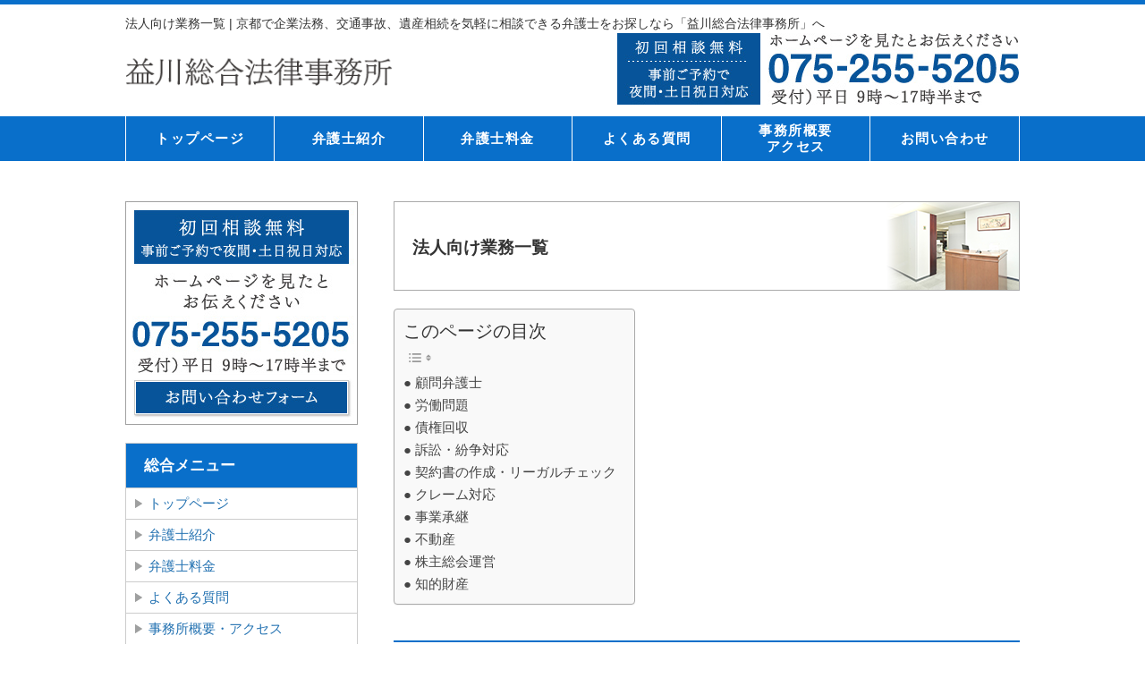

--- FILE ---
content_type: text/html; charset=UTF-8
request_url: https://kyoto-masukawalaw.com/houjin_gyoumuitiran/
body_size: 15918
content:
<!DOCTYPE html>
<html dir="ltr" lang="ja">
<head>
<meta charset="UTF-8">
<meta name="author" content="SamuraiLabCMS">
<meta name="keyword" content="京都,弁護士,無料法律相談,交通事故,相続,企業法務">
<title> 法人向け業務一覧 | 京都で企業法務、交通事故、遺産相続を気軽に相談できる弁護士をお探しなら「益川総合法律事務所」へ - 京都で企業法務、交通事故、遺産相続を気軽に相談できる弁護士をお探しなら「益川総合法律事務所」へ </title>
<link rel="stylesheet" type="text/css" media="all" href="https://kyoto-masukawalaw.com/wp-content/themes/masukawalaw/style.css">
<link href="https://fonts.googleapis.com/icon?family=Material+Icons" rel="stylesheet">

		<!-- All in One SEO Pro 4.9.3 - aioseo.com -->
	<meta name="robots" content="max-image-preview:large" />
	<link rel="canonical" href="https://kyoto-masukawalaw.com/houjin_gyoumuitiran/" />
	<meta name="generator" content="All in One SEO Pro (AIOSEO) 4.9.3" />
		<script type="application/ld+json" class="aioseo-schema">
			{"@context":"https:\/\/schema.org","@graph":[{"@type":"BreadcrumbList","@id":"https:\/\/kyoto-masukawalaw.com\/houjin_gyoumuitiran\/#breadcrumblist","itemListElement":[{"@type":"ListItem","@id":"https:\/\/kyoto-masukawalaw.com#listItem","position":1,"name":"\u30db\u30fc\u30e0","item":"https:\/\/kyoto-masukawalaw.com","nextItem":{"@type":"ListItem","@id":"https:\/\/kyoto-masukawalaw.com\/houjin_gyoumuitiran\/#listItem","name":"\u6cd5\u4eba\u5411\u3051\u696d\u52d9\u4e00\u89a7"}},{"@type":"ListItem","@id":"https:\/\/kyoto-masukawalaw.com\/houjin_gyoumuitiran\/#listItem","position":2,"name":"\u6cd5\u4eba\u5411\u3051\u696d\u52d9\u4e00\u89a7","previousItem":{"@type":"ListItem","@id":"https:\/\/kyoto-masukawalaw.com#listItem","name":"\u30db\u30fc\u30e0"}}]},{"@type":"WebPage","@id":"https:\/\/kyoto-masukawalaw.com\/houjin_gyoumuitiran\/#webpage","url":"https:\/\/kyoto-masukawalaw.com\/houjin_gyoumuitiran\/","name":"\u6cd5\u4eba\u5411\u3051\u696d\u52d9\u4e00\u89a7 | \u4eac\u90fd\u3067\u4f01\u696d\u6cd5\u52d9\u3001\u4ea4\u901a\u4e8b\u6545\u3001\u907a\u7523\u76f8\u7d9a\u3092\u6c17\u8efd\u306b\u76f8\u8ac7\u3067\u304d\u308b\u5f01\u8b77\u58eb\u3092\u304a\u63a2\u3057\u306a\u3089\u300c\u76ca\u5ddd\u7dcf\u5408\u6cd5\u5f8b\u4e8b\u52d9\u6240\u300d\u3078","inLanguage":"ja","isPartOf":{"@id":"https:\/\/kyoto-masukawalaw.com\/#website"},"breadcrumb":{"@id":"https:\/\/kyoto-masukawalaw.com\/houjin_gyoumuitiran\/#breadcrumblist"},"datePublished":"2021-07-26T10:39:12+09:00","dateModified":"2024-06-26T11:33:21+09:00"},{"@type":"WebSite","@id":"https:\/\/kyoto-masukawalaw.com\/#website","url":"https:\/\/kyoto-masukawalaw.com\/","name":"\u4eac\u90fd\u3067\u4f01\u696d\u6cd5\u52d9\u3001\u4ea4\u901a\u4e8b\u6545\u3001\u907a\u7523\u76f8\u7d9a\u3092\u6c17\u8efd\u306b\u76f8\u8ac7\u3067\u304d\u308b\u5f01\u8b77\u58eb\u3092\u304a\u63a2\u3057\u306a\u3089\u300c\u76ca\u5ddd\u7dcf\u5408\u6cd5\u5f8b\u4e8b\u52d9\u6240\u300d\u3078","inLanguage":"ja","publisher":{"@id":"https:\/\/kyoto-masukawalaw.com\/#person"}}]}
		</script>
		<!-- All in One SEO Pro -->

<link rel="alternate" title="oEmbed (JSON)" type="application/json+oembed" href="https://kyoto-masukawalaw.com/wp-json/oembed/1.0/embed?url=https%3A%2F%2Fkyoto-masukawalaw.com%2Fhoujin_gyoumuitiran%2F" />
<link rel="alternate" title="oEmbed (XML)" type="text/xml+oembed" href="https://kyoto-masukawalaw.com/wp-json/oembed/1.0/embed?url=https%3A%2F%2Fkyoto-masukawalaw.com%2Fhoujin_gyoumuitiran%2F&#038;format=xml" />
<style id='wp-img-auto-sizes-contain-inline-css' type='text/css'>
img:is([sizes=auto i],[sizes^="auto," i]){contain-intrinsic-size:3000px 1500px}
/*# sourceURL=wp-img-auto-sizes-contain-inline-css */
</style>
<style id='wp-emoji-styles-inline-css' type='text/css'>

	img.wp-smiley, img.emoji {
		display: inline !important;
		border: none !important;
		box-shadow: none !important;
		height: 1em !important;
		width: 1em !important;
		margin: 0 0.07em !important;
		vertical-align: -0.1em !important;
		background: none !important;
		padding: 0 !important;
	}
/*# sourceURL=wp-emoji-styles-inline-css */
</style>
<style id='wp-block-library-inline-css' type='text/css'>
:root{--wp-block-synced-color:#7a00df;--wp-block-synced-color--rgb:122,0,223;--wp-bound-block-color:var(--wp-block-synced-color);--wp-editor-canvas-background:#ddd;--wp-admin-theme-color:#007cba;--wp-admin-theme-color--rgb:0,124,186;--wp-admin-theme-color-darker-10:#006ba1;--wp-admin-theme-color-darker-10--rgb:0,107,160.5;--wp-admin-theme-color-darker-20:#005a87;--wp-admin-theme-color-darker-20--rgb:0,90,135;--wp-admin-border-width-focus:2px}@media (min-resolution:192dpi){:root{--wp-admin-border-width-focus:1.5px}}.wp-element-button{cursor:pointer}:root .has-very-light-gray-background-color{background-color:#eee}:root .has-very-dark-gray-background-color{background-color:#313131}:root .has-very-light-gray-color{color:#eee}:root .has-very-dark-gray-color{color:#313131}:root .has-vivid-green-cyan-to-vivid-cyan-blue-gradient-background{background:linear-gradient(135deg,#00d084,#0693e3)}:root .has-purple-crush-gradient-background{background:linear-gradient(135deg,#34e2e4,#4721fb 50%,#ab1dfe)}:root .has-hazy-dawn-gradient-background{background:linear-gradient(135deg,#faaca8,#dad0ec)}:root .has-subdued-olive-gradient-background{background:linear-gradient(135deg,#fafae1,#67a671)}:root .has-atomic-cream-gradient-background{background:linear-gradient(135deg,#fdd79a,#004a59)}:root .has-nightshade-gradient-background{background:linear-gradient(135deg,#330968,#31cdcf)}:root .has-midnight-gradient-background{background:linear-gradient(135deg,#020381,#2874fc)}:root{--wp--preset--font-size--normal:16px;--wp--preset--font-size--huge:42px}.has-regular-font-size{font-size:1em}.has-larger-font-size{font-size:2.625em}.has-normal-font-size{font-size:var(--wp--preset--font-size--normal)}.has-huge-font-size{font-size:var(--wp--preset--font-size--huge)}.has-text-align-center{text-align:center}.has-text-align-left{text-align:left}.has-text-align-right{text-align:right}.has-fit-text{white-space:nowrap!important}#end-resizable-editor-section{display:none}.aligncenter{clear:both}.items-justified-left{justify-content:flex-start}.items-justified-center{justify-content:center}.items-justified-right{justify-content:flex-end}.items-justified-space-between{justify-content:space-between}.screen-reader-text{border:0;clip-path:inset(50%);height:1px;margin:-1px;overflow:hidden;padding:0;position:absolute;width:1px;word-wrap:normal!important}.screen-reader-text:focus{background-color:#ddd;clip-path:none;color:#444;display:block;font-size:1em;height:auto;left:5px;line-height:normal;padding:15px 23px 14px;text-decoration:none;top:5px;width:auto;z-index:100000}html :where(.has-border-color){border-style:solid}html :where([style*=border-top-color]){border-top-style:solid}html :where([style*=border-right-color]){border-right-style:solid}html :where([style*=border-bottom-color]){border-bottom-style:solid}html :where([style*=border-left-color]){border-left-style:solid}html :where([style*=border-width]){border-style:solid}html :where([style*=border-top-width]){border-top-style:solid}html :where([style*=border-right-width]){border-right-style:solid}html :where([style*=border-bottom-width]){border-bottom-style:solid}html :where([style*=border-left-width]){border-left-style:solid}html :where(img[class*=wp-image-]){height:auto;max-width:100%}:where(figure){margin:0 0 1em}html :where(.is-position-sticky){--wp-admin--admin-bar--position-offset:var(--wp-admin--admin-bar--height,0px)}@media screen and (max-width:600px){html :where(.is-position-sticky){--wp-admin--admin-bar--position-offset:0px}}

/*# sourceURL=wp-block-library-inline-css */
</style><style id='wp-block-heading-inline-css' type='text/css'>
h1:where(.wp-block-heading).has-background,h2:where(.wp-block-heading).has-background,h3:where(.wp-block-heading).has-background,h4:where(.wp-block-heading).has-background,h5:where(.wp-block-heading).has-background,h6:where(.wp-block-heading).has-background{padding:1.25em 2.375em}h1.has-text-align-left[style*=writing-mode]:where([style*=vertical-lr]),h1.has-text-align-right[style*=writing-mode]:where([style*=vertical-rl]),h2.has-text-align-left[style*=writing-mode]:where([style*=vertical-lr]),h2.has-text-align-right[style*=writing-mode]:where([style*=vertical-rl]),h3.has-text-align-left[style*=writing-mode]:where([style*=vertical-lr]),h3.has-text-align-right[style*=writing-mode]:where([style*=vertical-rl]),h4.has-text-align-left[style*=writing-mode]:where([style*=vertical-lr]),h4.has-text-align-right[style*=writing-mode]:where([style*=vertical-rl]),h5.has-text-align-left[style*=writing-mode]:where([style*=vertical-lr]),h5.has-text-align-right[style*=writing-mode]:where([style*=vertical-rl]),h6.has-text-align-left[style*=writing-mode]:where([style*=vertical-lr]),h6.has-text-align-right[style*=writing-mode]:where([style*=vertical-rl]){rotate:180deg}
/*# sourceURL=https://kyoto-masukawalaw.com/wp-includes/blocks/heading/style.min.css */
</style>
<style id='wp-block-paragraph-inline-css' type='text/css'>
.is-small-text{font-size:.875em}.is-regular-text{font-size:1em}.is-large-text{font-size:2.25em}.is-larger-text{font-size:3em}.has-drop-cap:not(:focus):first-letter{float:left;font-size:8.4em;font-style:normal;font-weight:100;line-height:.68;margin:.05em .1em 0 0;text-transform:uppercase}body.rtl .has-drop-cap:not(:focus):first-letter{float:none;margin-left:.1em}p.has-drop-cap.has-background{overflow:hidden}:root :where(p.has-background){padding:1.25em 2.375em}:where(p.has-text-color:not(.has-link-color)) a{color:inherit}p.has-text-align-left[style*="writing-mode:vertical-lr"],p.has-text-align-right[style*="writing-mode:vertical-rl"]{rotate:180deg}
/*# sourceURL=https://kyoto-masukawalaw.com/wp-includes/blocks/paragraph/style.min.css */
</style>
<style id='wp-block-spacer-inline-css' type='text/css'>
.wp-block-spacer{clear:both}
/*# sourceURL=https://kyoto-masukawalaw.com/wp-includes/blocks/spacer/style.min.css */
</style>
<style id='global-styles-inline-css' type='text/css'>
:root{--wp--preset--aspect-ratio--square: 1;--wp--preset--aspect-ratio--4-3: 4/3;--wp--preset--aspect-ratio--3-4: 3/4;--wp--preset--aspect-ratio--3-2: 3/2;--wp--preset--aspect-ratio--2-3: 2/3;--wp--preset--aspect-ratio--16-9: 16/9;--wp--preset--aspect-ratio--9-16: 9/16;--wp--preset--color--black: #000000;--wp--preset--color--cyan-bluish-gray: #abb8c3;--wp--preset--color--white: #ffffff;--wp--preset--color--pale-pink: #f78da7;--wp--preset--color--vivid-red: #cf2e2e;--wp--preset--color--luminous-vivid-orange: #ff6900;--wp--preset--color--luminous-vivid-amber: #fcb900;--wp--preset--color--light-green-cyan: #7bdcb5;--wp--preset--color--vivid-green-cyan: #00d084;--wp--preset--color--pale-cyan-blue: #8ed1fc;--wp--preset--color--vivid-cyan-blue: #0693e3;--wp--preset--color--vivid-purple: #9b51e0;--wp--preset--gradient--vivid-cyan-blue-to-vivid-purple: linear-gradient(135deg,rgb(6,147,227) 0%,rgb(155,81,224) 100%);--wp--preset--gradient--light-green-cyan-to-vivid-green-cyan: linear-gradient(135deg,rgb(122,220,180) 0%,rgb(0,208,130) 100%);--wp--preset--gradient--luminous-vivid-amber-to-luminous-vivid-orange: linear-gradient(135deg,rgb(252,185,0) 0%,rgb(255,105,0) 100%);--wp--preset--gradient--luminous-vivid-orange-to-vivid-red: linear-gradient(135deg,rgb(255,105,0) 0%,rgb(207,46,46) 100%);--wp--preset--gradient--very-light-gray-to-cyan-bluish-gray: linear-gradient(135deg,rgb(238,238,238) 0%,rgb(169,184,195) 100%);--wp--preset--gradient--cool-to-warm-spectrum: linear-gradient(135deg,rgb(74,234,220) 0%,rgb(151,120,209) 20%,rgb(207,42,186) 40%,rgb(238,44,130) 60%,rgb(251,105,98) 80%,rgb(254,248,76) 100%);--wp--preset--gradient--blush-light-purple: linear-gradient(135deg,rgb(255,206,236) 0%,rgb(152,150,240) 100%);--wp--preset--gradient--blush-bordeaux: linear-gradient(135deg,rgb(254,205,165) 0%,rgb(254,45,45) 50%,rgb(107,0,62) 100%);--wp--preset--gradient--luminous-dusk: linear-gradient(135deg,rgb(255,203,112) 0%,rgb(199,81,192) 50%,rgb(65,88,208) 100%);--wp--preset--gradient--pale-ocean: linear-gradient(135deg,rgb(255,245,203) 0%,rgb(182,227,212) 50%,rgb(51,167,181) 100%);--wp--preset--gradient--electric-grass: linear-gradient(135deg,rgb(202,248,128) 0%,rgb(113,206,126) 100%);--wp--preset--gradient--midnight: linear-gradient(135deg,rgb(2,3,129) 0%,rgb(40,116,252) 100%);--wp--preset--font-size--small: 13px;--wp--preset--font-size--medium: 20px;--wp--preset--font-size--large: 36px;--wp--preset--font-size--x-large: 42px;--wp--preset--spacing--20: 0.44rem;--wp--preset--spacing--30: 0.67rem;--wp--preset--spacing--40: 1rem;--wp--preset--spacing--50: 1.5rem;--wp--preset--spacing--60: 2.25rem;--wp--preset--spacing--70: 3.38rem;--wp--preset--spacing--80: 5.06rem;--wp--preset--shadow--natural: 6px 6px 9px rgba(0, 0, 0, 0.2);--wp--preset--shadow--deep: 12px 12px 50px rgba(0, 0, 0, 0.4);--wp--preset--shadow--sharp: 6px 6px 0px rgba(0, 0, 0, 0.2);--wp--preset--shadow--outlined: 6px 6px 0px -3px rgb(255, 255, 255), 6px 6px rgb(0, 0, 0);--wp--preset--shadow--crisp: 6px 6px 0px rgb(0, 0, 0);}:where(.is-layout-flex){gap: 0.5em;}:where(.is-layout-grid){gap: 0.5em;}body .is-layout-flex{display: flex;}.is-layout-flex{flex-wrap: wrap;align-items: center;}.is-layout-flex > :is(*, div){margin: 0;}body .is-layout-grid{display: grid;}.is-layout-grid > :is(*, div){margin: 0;}:where(.wp-block-columns.is-layout-flex){gap: 2em;}:where(.wp-block-columns.is-layout-grid){gap: 2em;}:where(.wp-block-post-template.is-layout-flex){gap: 1.25em;}:where(.wp-block-post-template.is-layout-grid){gap: 1.25em;}.has-black-color{color: var(--wp--preset--color--black) !important;}.has-cyan-bluish-gray-color{color: var(--wp--preset--color--cyan-bluish-gray) !important;}.has-white-color{color: var(--wp--preset--color--white) !important;}.has-pale-pink-color{color: var(--wp--preset--color--pale-pink) !important;}.has-vivid-red-color{color: var(--wp--preset--color--vivid-red) !important;}.has-luminous-vivid-orange-color{color: var(--wp--preset--color--luminous-vivid-orange) !important;}.has-luminous-vivid-amber-color{color: var(--wp--preset--color--luminous-vivid-amber) !important;}.has-light-green-cyan-color{color: var(--wp--preset--color--light-green-cyan) !important;}.has-vivid-green-cyan-color{color: var(--wp--preset--color--vivid-green-cyan) !important;}.has-pale-cyan-blue-color{color: var(--wp--preset--color--pale-cyan-blue) !important;}.has-vivid-cyan-blue-color{color: var(--wp--preset--color--vivid-cyan-blue) !important;}.has-vivid-purple-color{color: var(--wp--preset--color--vivid-purple) !important;}.has-black-background-color{background-color: var(--wp--preset--color--black) !important;}.has-cyan-bluish-gray-background-color{background-color: var(--wp--preset--color--cyan-bluish-gray) !important;}.has-white-background-color{background-color: var(--wp--preset--color--white) !important;}.has-pale-pink-background-color{background-color: var(--wp--preset--color--pale-pink) !important;}.has-vivid-red-background-color{background-color: var(--wp--preset--color--vivid-red) !important;}.has-luminous-vivid-orange-background-color{background-color: var(--wp--preset--color--luminous-vivid-orange) !important;}.has-luminous-vivid-amber-background-color{background-color: var(--wp--preset--color--luminous-vivid-amber) !important;}.has-light-green-cyan-background-color{background-color: var(--wp--preset--color--light-green-cyan) !important;}.has-vivid-green-cyan-background-color{background-color: var(--wp--preset--color--vivid-green-cyan) !important;}.has-pale-cyan-blue-background-color{background-color: var(--wp--preset--color--pale-cyan-blue) !important;}.has-vivid-cyan-blue-background-color{background-color: var(--wp--preset--color--vivid-cyan-blue) !important;}.has-vivid-purple-background-color{background-color: var(--wp--preset--color--vivid-purple) !important;}.has-black-border-color{border-color: var(--wp--preset--color--black) !important;}.has-cyan-bluish-gray-border-color{border-color: var(--wp--preset--color--cyan-bluish-gray) !important;}.has-white-border-color{border-color: var(--wp--preset--color--white) !important;}.has-pale-pink-border-color{border-color: var(--wp--preset--color--pale-pink) !important;}.has-vivid-red-border-color{border-color: var(--wp--preset--color--vivid-red) !important;}.has-luminous-vivid-orange-border-color{border-color: var(--wp--preset--color--luminous-vivid-orange) !important;}.has-luminous-vivid-amber-border-color{border-color: var(--wp--preset--color--luminous-vivid-amber) !important;}.has-light-green-cyan-border-color{border-color: var(--wp--preset--color--light-green-cyan) !important;}.has-vivid-green-cyan-border-color{border-color: var(--wp--preset--color--vivid-green-cyan) !important;}.has-pale-cyan-blue-border-color{border-color: var(--wp--preset--color--pale-cyan-blue) !important;}.has-vivid-cyan-blue-border-color{border-color: var(--wp--preset--color--vivid-cyan-blue) !important;}.has-vivid-purple-border-color{border-color: var(--wp--preset--color--vivid-purple) !important;}.has-vivid-cyan-blue-to-vivid-purple-gradient-background{background: var(--wp--preset--gradient--vivid-cyan-blue-to-vivid-purple) !important;}.has-light-green-cyan-to-vivid-green-cyan-gradient-background{background: var(--wp--preset--gradient--light-green-cyan-to-vivid-green-cyan) !important;}.has-luminous-vivid-amber-to-luminous-vivid-orange-gradient-background{background: var(--wp--preset--gradient--luminous-vivid-amber-to-luminous-vivid-orange) !important;}.has-luminous-vivid-orange-to-vivid-red-gradient-background{background: var(--wp--preset--gradient--luminous-vivid-orange-to-vivid-red) !important;}.has-very-light-gray-to-cyan-bluish-gray-gradient-background{background: var(--wp--preset--gradient--very-light-gray-to-cyan-bluish-gray) !important;}.has-cool-to-warm-spectrum-gradient-background{background: var(--wp--preset--gradient--cool-to-warm-spectrum) !important;}.has-blush-light-purple-gradient-background{background: var(--wp--preset--gradient--blush-light-purple) !important;}.has-blush-bordeaux-gradient-background{background: var(--wp--preset--gradient--blush-bordeaux) !important;}.has-luminous-dusk-gradient-background{background: var(--wp--preset--gradient--luminous-dusk) !important;}.has-pale-ocean-gradient-background{background: var(--wp--preset--gradient--pale-ocean) !important;}.has-electric-grass-gradient-background{background: var(--wp--preset--gradient--electric-grass) !important;}.has-midnight-gradient-background{background: var(--wp--preset--gradient--midnight) !important;}.has-small-font-size{font-size: var(--wp--preset--font-size--small) !important;}.has-medium-font-size{font-size: var(--wp--preset--font-size--medium) !important;}.has-large-font-size{font-size: var(--wp--preset--font-size--large) !important;}.has-x-large-font-size{font-size: var(--wp--preset--font-size--x-large) !important;}
/*# sourceURL=global-styles-inline-css */
</style>

<style id='classic-theme-styles-inline-css' type='text/css'>
/*! This file is auto-generated */
.wp-block-button__link{color:#fff;background-color:#32373c;border-radius:9999px;box-shadow:none;text-decoration:none;padding:calc(.667em + 2px) calc(1.333em + 2px);font-size:1.125em}.wp-block-file__button{background:#32373c;color:#fff;text-decoration:none}
/*# sourceURL=/wp-includes/css/classic-themes.min.css */
</style>
<link rel='stylesheet' id='spider-css' href='https://kyoto-masukawalaw.com/wp-content/plugins/snow-monkey-blocks/dist/packages/spider/dist/css/spider.css?ver=1768967605' type='text/css' media='all' />
<link rel='stylesheet' id='snow-monkey-blocks-css' href='https://kyoto-masukawalaw.com/wp-content/plugins/snow-monkey-blocks/dist/css/blocks.css?ver=1768967605' type='text/css' media='all' />
<link rel='stylesheet' id='sass-basis-css' href='https://kyoto-masukawalaw.com/wp-content/plugins/snow-monkey-blocks/dist/css/fallback.css?ver=1768967605' type='text/css' media='all' />
<link rel='stylesheet' id='snow-monkey-blocks/nopro-css' href='https://kyoto-masukawalaw.com/wp-content/plugins/snow-monkey-blocks/dist/css/nopro.css?ver=1768967605' type='text/css' media='all' />
<link rel='stylesheet' id='snow-monkey-editor-css' href='https://kyoto-masukawalaw.com/wp-content/plugins/snow-monkey-editor/dist/css/app.css?ver=1767628774' type='text/css' media='all' />
<link rel='stylesheet' id='snow-monkey-editor@front-css' href='https://kyoto-masukawalaw.com/wp-content/plugins/snow-monkey-editor/dist/css/front.css?ver=1767628774' type='text/css' media='all' />
<link rel='stylesheet' id='snow-monkey-blocks-spider-slider-style-css' href='https://kyoto-masukawalaw.com/wp-content/plugins/snow-monkey-blocks/dist/blocks/spider-slider/style-index.css?ver=1768967605' type='text/css' media='all' />
<link rel='stylesheet' id='ez-toc-css' href='https://kyoto-masukawalaw.com/wp-content/plugins/easy-table-of-contents/assets/css/screen.min.css?ver=2.0.80' type='text/css' media='all' />
<style id='ez-toc-inline-css' type='text/css'>
div#ez-toc-container .ez-toc-title {font-size: 120%;}div#ez-toc-container .ez-toc-title {font-weight: 500;}div#ez-toc-container ul li , div#ez-toc-container ul li a {font-size: 95%;}div#ez-toc-container ul li , div#ez-toc-container ul li a {font-weight: 500;}div#ez-toc-container nav ul ul li {font-size: 90%;}.ez-toc-box-title {font-weight: bold; margin-bottom: 10px; text-align: center; text-transform: uppercase; letter-spacing: 1px; color: #666; padding-bottom: 5px;position:absolute;top:-4%;left:5%;background-color: inherit;transition: top 0.3s ease;}.ez-toc-box-title.toc-closed {top:-25%;}
/*# sourceURL=ez-toc-inline-css */
</style>
<link rel='stylesheet' id='snow-monkey-editor@view-css' href='https://kyoto-masukawalaw.com/wp-content/plugins/snow-monkey-editor/dist/css/view.css?ver=1767628774' type='text/css' media='all' />
<script type="text/javascript" src="https://kyoto-masukawalaw.com/wp-content/plugins/snow-monkey-blocks/dist/js/fontawesome-all.js?ver=1768967605" id="fontawesome6-js" defer="defer" data-wp-strategy="defer"></script>
<script type="text/javascript" src="https://kyoto-masukawalaw.com/wp-content/plugins/snow-monkey-blocks/dist/packages/spider/dist/js/spider.js?ver=1768967605" id="spider-js" defer="defer" data-wp-strategy="defer"></script>
<script type="text/javascript" src="https://kyoto-masukawalaw.com/wp-content/plugins/snow-monkey-editor/dist/js/app.js?ver=1767628774" id="snow-monkey-editor-js" defer="defer" data-wp-strategy="defer"></script>
<link rel="https://api.w.org/" href="https://kyoto-masukawalaw.com/wp-json/" /><link rel="alternate" title="JSON" type="application/json" href="https://kyoto-masukawalaw.com/wp-json/wp/v2/pages/58" /><link rel="EditURI" type="application/rsd+xml" title="RSD" href="https://kyoto-masukawalaw.com/xmlrpc.php?rsd" />
<link rel='shortlink' href='https://kyoto-masukawalaw.com/?p=58' />
<!-- Global site tag (gtag.js) - Google Analytics -->
<script async src="https://www.googletagmanager.com/gtag/js?id=UA-214559969-4"></script>
<script>
  window.dataLayer = window.dataLayer || [];
  function gtag(){dataLayer.push(arguments);}
  gtag('js', new Date());

  gtag('config', 'UA-214559969-4');
  gtag('config', 'G-P3VPJNM4YZ');
</script>

</head>
<body data-rsssl=1>

<!-- ヘッダー -->
<header id="header">
  <div class="inner">

    <!--pcはh1　SPはロゴとバーガーメニュー -->
    <h1>法人向け業務一覧 | 京都で企業法務、交通事故、遺産相続を気軽に相談できる弁護士をお探しなら「益川総合法律事務所」へ</h1>
        <!--//pcはh1　SPはロゴとバーガーメニュー -->

    <!--pcはロゴ-->
        <div class="left"> <a href="https://kyoto-masukawalaw.com"> <img src="https://kyoto-masukawalaw.com/wp-content/themes/masukawalaw/images/logo.png" width="300" height="" alt="益川総合法律事務所"> </a> </div>
        <!--//pcはロゴ-->

    <!--pcは電話バナー SPは電話リンク-->
        <div class="right"> <img src="https://kyoto-masukawalaw.com/wp-content/themes/masukawalaw/images/header_tel.jpg" alt="0752555205電話番号" width="450" height="80"> </div>
        <!--//pcは電話バナー SPは電話リンク-->

  </div>

  <!--PC用ナビメニュー-->
  <nav id="site-navigation" class="main-navigation kotei2">
    <div class="menu-%e3%82%b0%e3%83%ad%e3%83%bc%e3%83%90%e3%83%ab%e3%83%a1%e3%83%8b%e3%83%a5%e3%83%bc-container"><ul id="primary-menu" class="menu"><li id="menu-item-14" class="menu-item menu-item-type-custom menu-item-object-custom menu-item-home menu-item-14"><a href="https://kyoto-masukawalaw.com/">トップページ</a></li>
<li id="menu-item-179" class="menu-item menu-item-type-post_type menu-item-object-page menu-item-179"><a href="https://kyoto-masukawalaw.com/about/">弁護士紹介</a></li>
<li id="menu-item-178" class="menu-item menu-item-type-post_type menu-item-object-page menu-item-178"><a href="https://kyoto-masukawalaw.com/fee/">弁護士料金</a></li>
<li id="menu-item-176" class="menu-item menu-item-type-post_type menu-item-object-page menu-item-176"><a href="https://kyoto-masukawalaw.com/qa/">よくある質問</a></li>
<li id="menu-item-177" class="menu-item menu-item-type-post_type menu-item-object-page current-menu-ancestor current-menu-parent current_page_parent current_page_ancestor menu-item-has-children menu-item-177"><a href="https://kyoto-masukawalaw.com/office/">事務所概要<br />アクセス</a>
<ul class="sub-menu">
	<li id="menu-item-183" class="menu-item menu-item-type-post_type menu-item-object-page current-menu-item page_item page-item-58 current_page_item menu-item-183"><a href="https://kyoto-masukawalaw.com/houjin_gyoumuitiran/" aria-current="page">法人向け業務一覧</a></li>
	<li id="menu-item-182" class="menu-item menu-item-type-post_type menu-item-object-page menu-item-182"><a href="https://kyoto-masukawalaw.com/kojin_gyoumuitiran/">個人向け業務一覧</a></li>
</ul>
</li>
<li id="menu-item-15" class="menu-item menu-item-type-post_type menu-item-object-page menu-item-15"><a href="https://kyoto-masukawalaw.com/inquiry/">お問い合わせ</a></li>
</ul></div>  </nav>
  <!--//PC用ナビメニュー-->

</header>
<!-- / ヘッダー -->
<div id="wrapper">

	<div id="content">
		<section>
						<article id="post-58" class="content">
				<header>
					<h2 class="sub_title">
						法人向け業務一覧					</h2>
				</header>
				<div class="post">
					
<div id="ez-toc-container" class="ez-toc-v2_0_80 counter-hierarchy ez-toc-counter ez-toc-grey ez-toc-container-direction">
<p class="ez-toc-title" style="cursor:inherit">このページの目次</p>
<label for="ez-toc-cssicon-toggle-item-69709d7187491" class="ez-toc-cssicon-toggle-label"><span class=""><span class="eztoc-hide" style="display:none;">Toggle</span><span class="ez-toc-icon-toggle-span"><svg style="fill: #999;color:#999" xmlns="http://www.w3.org/2000/svg" class="list-377408" width="20px" height="20px" viewBox="0 0 24 24" fill="none"><path d="M6 6H4v2h2V6zm14 0H8v2h12V6zM4 11h2v2H4v-2zm16 0H8v2h12v-2zM4 16h2v2H4v-2zm16 0H8v2h12v-2z" fill="currentColor"></path></svg><svg style="fill: #999;color:#999" class="arrow-unsorted-368013" xmlns="http://www.w3.org/2000/svg" width="10px" height="10px" viewBox="0 0 24 24" version="1.2" baseProfile="tiny"><path d="M18.2 9.3l-6.2-6.3-6.2 6.3c-.2.2-.3.4-.3.7s.1.5.3.7c.2.2.4.3.7.3h11c.3 0 .5-.1.7-.3.2-.2.3-.5.3-.7s-.1-.5-.3-.7zM5.8 14.7l6.2 6.3 6.2-6.3c.2-.2.3-.5.3-.7s-.1-.5-.3-.7c-.2-.2-.4-.3-.7-.3h-11c-.3 0-.5.1-.7.3-.2.2-.3.5-.3.7s.1.5.3.7z"/></svg></span></span></label><input type="checkbox"  id="ez-toc-cssicon-toggle-item-69709d7187491"  aria-label="Toggle" /><nav><ul class='ez-toc-list ez-toc-list-level-1 ' ><li class='ez-toc-page-1 ez-toc-heading-level-2'><a class="ez-toc-link ez-toc-heading-1" href="#%E2%97%8F_%E9%A1%A7%E5%95%8F%E5%BC%81%E8%AD%B7%E5%A3%AB" >● 顧問弁護士</a></li><li class='ez-toc-page-1 ez-toc-heading-level-2'><a class="ez-toc-link ez-toc-heading-2" href="#%E2%97%8F_%E5%8A%B4%E5%83%8D%E5%95%8F%E9%A1%8C" >● 労働問題</a></li><li class='ez-toc-page-1 ez-toc-heading-level-2'><a class="ez-toc-link ez-toc-heading-3" href="#%E2%97%8F_%E5%82%B5%E6%A8%A9%E5%9B%9E%E5%8F%8E" >● 債権回収</a></li><li class='ez-toc-page-1 ez-toc-heading-level-2'><a class="ez-toc-link ez-toc-heading-4" href="#%E2%97%8F_%E8%A8%B4%E8%A8%9F%E3%83%BB%E7%B4%9B%E4%BA%89%E5%AF%BE%E5%BF%9C" >● 訴訟・紛争対応</a></li><li class='ez-toc-page-1 ez-toc-heading-level-2'><a class="ez-toc-link ez-toc-heading-5" href="#%E2%97%8F_%E5%A5%91%E7%B4%84%E6%9B%B8%E3%81%AE%E4%BD%9C%E6%88%90%E3%83%BB%E3%83%AA%E3%83%BC%E3%82%AC%E3%83%AB%E3%83%81%E3%82%A7%E3%83%83%E3%82%AF" >● 契約書の作成・リーガルチェック</a></li><li class='ez-toc-page-1 ez-toc-heading-level-2'><a class="ez-toc-link ez-toc-heading-6" href="#%E2%97%8F_%E3%82%AF%E3%83%AC%E3%83%BC%E3%83%A0%E5%AF%BE%E5%BF%9C" >● クレーム対応</a></li><li class='ez-toc-page-1 ez-toc-heading-level-2'><a class="ez-toc-link ez-toc-heading-7" href="#%E2%97%8F_%E4%BA%8B%E6%A5%AD%E6%89%BF%E7%B6%99" >● 事業承継</a></li><li class='ez-toc-page-1 ez-toc-heading-level-2'><a class="ez-toc-link ez-toc-heading-8" href="#%E2%97%8F_%E4%B8%8D%E5%8B%95%E7%94%A3" >● 不動産</a></li><li class='ez-toc-page-1 ez-toc-heading-level-2'><a class="ez-toc-link ez-toc-heading-9" href="#%E2%97%8F_%E6%A0%AA%E4%B8%BB%E7%B7%8F%E4%BC%9A%E9%81%8B%E5%96%B6" >● 株主総会運営</a></li><li class='ez-toc-page-1 ez-toc-heading-level-2'><a class="ez-toc-link ez-toc-heading-10" href="#%E2%97%8F_%E7%9F%A5%E7%9A%84%E8%B2%A1%E7%94%A3" >● 知的財産</a></li></ul></nav></div>
<h2 class="wp-block-heading"><span class="ez-toc-section" id="%E2%97%8F_%E9%A1%A7%E5%95%8F%E5%BC%81%E8%AD%B7%E5%A3%AB"></span>● 顧問弁護士<span class="ez-toc-section-end"></span></h2>



<p>企業のパートナーとして、あらゆるご相談に対応いたします。</p>



<p>企業のトラブル対応については、自社のみで検討すると誤った対応をしてしまうことも少なくありません。これは、法的知識の面に加えて、当事者となっている案件については冷静に判断を下すのが難しいためです。</p>



<p>当事務所は、常に多数の裁判案件を抱えており、裁判に強い法律事務所であると自負しております。</p>



<p>そのため、日々のご相談に対しても、裁判になった場合を見据えた対応が可能となります。</p>



<p>もちろん、裁判にならないことが理想ではありますが、顧問先企業様からは、裁判になった際のラインが分かるし、最悪裁判になっても構わないと開き直れることで変に弱気にならずに相手と交渉できると言って頂くことも多いです。</p>



<div style="height:30px" aria-hidden="true" class="wp-block-spacer"></div>



<h2 class="wp-block-heading"><span class="ez-toc-section" id="%E2%97%8F_%E5%8A%B4%E5%83%8D%E5%95%8F%E9%A1%8C"></span>● 労働問題<span class="ez-toc-section-end"></span></h2>



<p>労働者とのトラブルを予防するとともに、紛争発生後も速やかに対応いたします。</p>



<p>近年、企業と労働者との間の労働トラブルが増加しています。</p>



<p>当事務所では、労働者側から不当解雇と主張されている案件、セクハラ・パワハラなどのハラスメント対応、残業代請求などのあらゆる企業側の労働問題に対応しています。</p>



<div style="height:30px" aria-hidden="true" class="wp-block-spacer"></div>



<h2 class="wp-block-heading"><span class="ez-toc-section" id="%E2%97%8F_%E5%82%B5%E6%A8%A9%E5%9B%9E%E5%8F%8E"></span>● 債権回収<span class="ez-toc-section-end"></span></h2>



<p>各種債権の回収にスピード感をもって対応いたします。</p>



<p>債権回収では、スピード勝負になることも多く、初動が遅れると失敗することになりかねません。</p>



<p>また、売掛金や報酬金など、債権の未払が続くと、企業に大きなダメージが生じます。</p>



<p>当事務所では、債権回収の確率を少しでも上げるべく、迅速かつ実効性の高い手段を選択していきます。</p>



<div style="height:30px" aria-hidden="true" class="wp-block-spacer"></div>



<h2 class="wp-block-heading"><span class="ez-toc-section" id="%E2%97%8F_%E8%A8%B4%E8%A8%9F%E3%83%BB%E7%B4%9B%E4%BA%89%E5%AF%BE%E5%BF%9C"></span>● 訴訟・紛争対応<span class="ez-toc-section-end"></span></h2>



<p>訴訟・紛争案件への豊富な対応実績を基に、解決までの道筋を示します。</p>



<p>当事務所では常に多数の裁判案件を抱えており、裁判に強い法律事務所であると自負しております。</p>



<p>訴訟・紛争対応については、企業の経営者の方や担当者の方にとっても精神的負担が大きいことも多いです。</p>



<p>そのため、しっかり見通しを立てて適切に対応する弁護士にご依頼頂く必要がございます。</p>



<div style="height:30px" aria-hidden="true" class="wp-block-spacer"></div>



<h2 class="wp-block-heading"><span class="ez-toc-section" id="%E2%97%8F_%E5%A5%91%E7%B4%84%E6%9B%B8%E3%81%AE%E4%BD%9C%E6%88%90%E3%83%BB%E3%83%AA%E3%83%BC%E3%82%AC%E3%83%AB%E3%83%81%E3%82%A7%E3%83%83%E3%82%AF"></span>● 契約書の作成・リーガルチェック<span class="ez-toc-section-end"></span></h2>



<p>契約書によって生じる企業のリスクを洗い出し、経営判断のための資料を提供いたします。</p>



<p>特に中小企業の場合は、相手方との力関係上、細かく条項の修正をすることが難しいことも多いです。</p>



<p>そのような場合には、取捨選択をした上で、企業に大きなリスクや損害を負わせる可能性がある条項だけを修正することも可能です。</p>



<p>もちろん、相手方との力関係上、自由に契約書を作成・リーガルチェックできる場合には、企業のご意向も伺った上で、可能な限り、ご依頼者の有利な形で対応を行います。</p>



<div style="height:30px" aria-hidden="true" class="wp-block-spacer"></div>



<h2 class="wp-block-heading"><span class="ez-toc-section" id="%E2%97%8F_%E3%82%AF%E3%83%AC%E3%83%BC%E3%83%A0%E5%AF%BE%E5%BF%9C"></span>● クレーム対応<span class="ez-toc-section-end"></span></h2>



<p>悪質なクレーマーに毅然と対応するとともに、クレーマーの発生予防に努めます。</p>



<p>悪質なクレーマーは、最初の対応を間違えると、更に過剰な要求をしてくることも多く、最初の対応が極めて重要です。</p>



<p>そこで、顧問先企業様からのご相談であれば、クレーマーへの対応方法を詳細にお伝えしますし、ご依頼を頂いた場合には、弁護士が毅然とクレーマーに対応していきます。</p>



<div style="height:30px" aria-hidden="true" class="wp-block-spacer"></div>



<h2 class="wp-block-heading"><span class="ez-toc-section" id="%E2%97%8F_%E4%BA%8B%E6%A5%AD%E6%89%BF%E7%B6%99"></span>● 事業承継<span class="ez-toc-section-end"></span></h2>



<p>企業の永続的発展に不可欠な事業承継の問題について、同じく事業承継（親族内承継）を行っている当事務所が適切にサポートいたします。</p>



<p>当事務所では、特に、先代の御子息などの親族に引き継がせる親族内承継に注力しています。</p>



<div style="height:30px" aria-hidden="true" class="wp-block-spacer"></div>



<h2 class="wp-block-heading"><span class="ez-toc-section" id="%E2%97%8F_%E4%B8%8D%E5%8B%95%E7%94%A3"></span>● 不動産<span class="ez-toc-section-end"></span></h2>



<p>不動産の明け渡し・賃料増減額請求、建築関係紛争のような争訟案件に対応しています。</p>



<p>また、不動産賃貸借契約書（一般定期借地権設定契約書・事業用定期借地権設定契約書・一時使用目的の賃貸借契約書など）や、不動産売買契約書などの、各種契約書の作成やリーガルチェックへの対応経験も豊富です。</p>



<p>当事務所では、これまで、定期転定借事業という珍しい契約スキームへの対応経験もございます。</p>



<div style="height:30px" aria-hidden="true" class="wp-block-spacer"></div>



<h2 class="wp-block-heading"><span class="ez-toc-section" id="%E2%97%8F_%E6%A0%AA%E4%B8%BB%E7%B7%8F%E4%BC%9A%E9%81%8B%E5%96%B6"></span>● 株主総会運営<span class="ez-toc-section-end"></span></h2>



<p>会社経営にとって重要な株主総会の運営を、これまでの対応実績に基づき適切にサポートいたします。</p>



<p>当事務所では、毎年、東証プライム上場企業（旧東証一部上場企業）に対して、株主総会リハーサルでの立会指導や、株主総会当日の事務局としての立会いを行っています。</p>



<div style="height:30px" aria-hidden="true" class="wp-block-spacer"></div>



<h2 class="wp-block-heading"><span class="ez-toc-section" id="%E2%97%8F_%E7%9F%A5%E7%9A%84%E8%B2%A1%E7%94%A3"></span>● 知的財産<span class="ez-toc-section-end"></span></h2>



<p>会社にとって、特許権・商標権・実用新案権・意匠権・著作権などの知的財産は極めて重要な財産です。</p>



<p>これらの知的財産を適切に守るとともに、知的財産権が侵害されている場合には、速やかに対策を打ちます。</p>
				</div>
							</article>
								</section>
		<div>
			<a href="https://kyoto-masukawalaw.com/inquiry"><img src="https://kyoto-masukawalaw.com/wp-content/themes/masukawalaw/images/right_sub_contact.jpg"  alt="お問い合わせフォーム" width="100%" height="auto"></a>
		</div>
		<p>&nbsp;</p>
		<p style="text-align: right;"><a href="#header">ページの上部へ戻る</a></p>
	</div>


	<aside id="sidebar" class="side2">
  <p class="m_b_20 aligncenter pc_only"><a href="https://kyoto-masukawalaw.com/inquiry"> <img src="https://kyoto-masukawalaw.com/wp-content/themes/masukawalaw/images/left_contact.jpg" width="260" height="250" alt="お問合せバナー"> </a> </p>
  
  <!--ウィジェット -->
  <section id="nav_menu-3" class="widget widget_nav_menu"><h3><span>総合メニュー</span></h3><div class="menu-%e7%b7%8f%e5%90%88%e3%83%a1%e3%83%8b%e3%83%a5%e3%83%bc-container"><ul id="menu-%e7%b7%8f%e5%90%88%e3%83%a1%e3%83%8b%e3%83%a5%e3%83%bc" class="menu"><li id="menu-item-170" class="menu-item menu-item-type-custom menu-item-object-custom menu-item-home menu-item-170"><a href="https://kyoto-masukawalaw.com/">トップページ</a></li>
<li id="menu-item-174" class="menu-item menu-item-type-post_type menu-item-object-page menu-item-174"><a href="https://kyoto-masukawalaw.com/about/">弁護士紹介</a></li>
<li id="menu-item-173" class="menu-item menu-item-type-post_type menu-item-object-page menu-item-173"><a href="https://kyoto-masukawalaw.com/fee/">弁護士料金</a></li>
<li id="menu-item-175" class="menu-item menu-item-type-post_type menu-item-object-page menu-item-175"><a href="https://kyoto-masukawalaw.com/qa/">よくある質問</a></li>
<li id="menu-item-172" class="menu-item menu-item-type-post_type menu-item-object-page current-menu-ancestor current-menu-parent current_page_parent current_page_ancestor menu-item-has-children menu-item-172"><a href="https://kyoto-masukawalaw.com/office/">事務所概要・アクセス</a>
<ul class="sub-menu">
	<li id="menu-item-181" class="menu-item menu-item-type-post_type menu-item-object-page current-menu-item page_item page-item-58 current_page_item menu-item-181"><a href="https://kyoto-masukawalaw.com/houjin_gyoumuitiran/" aria-current="page">法人向け業務一覧</a></li>
	<li id="menu-item-180" class="menu-item menu-item-type-post_type menu-item-object-page menu-item-180"><a href="https://kyoto-masukawalaw.com/kojin_gyoumuitiran/">個人向け業務一覧</a></li>
</ul>
</li>
<li id="menu-item-171" class="menu-item menu-item-type-post_type menu-item-object-page menu-item-171"><a href="https://kyoto-masukawalaw.com/inquiry/">お問い合わせ</a></li>
<li id="menu-item-184" class="menu-item menu-item-type-post_type menu-item-object-page menu-item-184"><a href="https://kyoto-masukawalaw.com/mensekijikou/">免責事項</a></li>
</ul></div></section><section id="nav_menu-4" class="widget widget_nav_menu"><h3><span>企業法務について</span></h3><div class="menu-%e4%bc%81%e6%a5%ad%e6%b3%95%e5%8b%99%e3%81%ab%e3%81%a4%e3%81%84%e3%81%a6-container"><ul id="menu-%e4%bc%81%e6%a5%ad%e6%b3%95%e5%8b%99%e3%81%ab%e3%81%a4%e3%81%84%e3%81%a6" class="menu"><li id="menu-item-190" class="menu-item menu-item-type-post_type menu-item-object-page menu-item-190"><a href="https://kyoto-masukawalaw.com/chushoukigyou_minasama/">中小企業の皆様へ</a></li>
<li id="menu-item-195" class="menu-item menu-item-type-post_type menu-item-object-page menu-item-has-children menu-item-195"><a href="https://kyoto-masukawalaw.com/keiyakusho_sakusei_kakunin/">契約書の作成・確認（リーガルチェック）</a>
<ul class="sub-menu">
	<li id="menu-item-194" class="menu-item menu-item-type-post_type menu-item-object-page menu-item-194"><a href="https://kyoto-masukawalaw.com/keiyaku_toraburu_sakeru/">契約・契約書のトラブルを避けるために</a></li>
</ul>
</li>
<li id="menu-item-191" class="menu-item menu-item-type-post_type menu-item-object-page menu-item-191"><a href="https://kyoto-masukawalaw.com/jigyoushoukei_kangaeru/">事業承継をお考えの方へ</a></li>
<li id="menu-item-187" class="menu-item menu-item-type-post_type menu-item-object-page menu-item-187"><a href="https://kyoto-masukawalaw.com/harasumento_uttaerareru_kaisha/">セクハラ・パワハラで訴えられそうな会社・経営者の方へ</a></li>
<li id="menu-item-197" class="menu-item menu-item-type-post_type menu-item-object-page menu-item-197"><a href="https://kyoto-masukawalaw.com/mibaraizangyoudai_uttaerareru_kaisha/">未払残業代で訴えられそうな会社・経営者の方へ</a></li>
<li id="menu-item-198" class="menu-item menu-item-type-post_type menu-item-object-page menu-item-198"><a href="https://kyoto-masukawalaw.com/mibaraitaishokukin_uttaerareru_kaisha/">未払退職金で訴えられそうな会社・経営者の方へ</a></li>
<li id="menu-item-188" class="menu-item menu-item-type-post_type menu-item-object-page menu-item-188"><a href="https://kyoto-masukawalaw.com/futoukaiko_uttaerareru_kaisha/">不当解雇で訴えられそうな会社・経営者の方へ</a></li>
<li id="menu-item-185" class="menu-item menu-item-type-post_type menu-item-object-page menu-item-185"><a href="https://kyoto-masukawalaw.com/ma_kangaeru/">М＆Aをお考えの方へ</a></li>
<li id="menu-item-193" class="menu-item menu-item-type-post_type menu-item-object-page menu-item-has-children menu-item-193"><a href="https://kyoto-masukawalaw.com/saikenkaishu_kangaeru/">債権回収をお考えの方へ</a>
<ul class="sub-menu">
	<li id="menu-item-192" class="menu-item menu-item-type-post_type menu-item-object-page menu-item-192"><a href="https://kyoto-masukawalaw.com/saikenkaishu_chui_gyoushu/">債権回収において注意が必要な業種</a></li>
	<li id="menu-item-199" class="menu-item menu-item-type-post_type menu-item-object-page menu-item-199"><a href="https://kyoto-masukawalaw.com/saikenkaishuhouhou_tokuchou/">様々な債権回収方法と特徴</a></li>
</ul>
</li>
<li id="menu-item-196" class="menu-item menu-item-type-post_type menu-item-object-page menu-item-196"><a href="https://kyoto-masukawalaw.com/akusitu_kurema/">悪質なクレーマーにお困りの方へ</a></li>
<li id="menu-item-189" class="menu-item menu-item-type-post_type menu-item-object-page menu-item-189"><a href="https://kyoto-masukawalaw.com/chushoukigyou_soudan/">中小企業の皆様からよく頂くご相談</a></li>
<li id="menu-item-201" class="menu-item menu-item-type-post_type menu-item-object-page menu-item-has-children menu-item-201"><a href="https://kyoto-masukawalaw.com/komonbengosi_kangaeru/">顧問弁護士をお考えの方へ</a>
<ul class="sub-menu">
	<li id="menu-item-200" class="menu-item menu-item-type-post_type menu-item-object-page menu-item-200"><a href="https://kyoto-masukawalaw.com/komonbengosi_osusume/">顧問弁護士をおすすめするケース</a></li>
	<li id="menu-item-186" class="menu-item menu-item-type-post_type menu-item-object-page menu-item-186"><a href="https://kyoto-masukawalaw.com/sekando_komonbengosi/">セカンド顧問弁護士のすすめ</a></li>
</ul>
</li>
</ul></div></section><section id="nav_menu-5" class="widget widget_nav_menu"><h3><span>交通事故業務について</span></h3><div class="menu-%e4%ba%a4%e9%80%9a%e4%ba%8b%e6%95%85%e6%a5%ad%e5%8b%99%e3%81%ab%e3%81%a4%e3%81%84%e3%81%a6-container"><ul id="menu-%e4%ba%a4%e9%80%9a%e4%ba%8b%e6%95%85%e6%a5%ad%e5%8b%99%e3%81%ab%e3%81%a4%e3%81%84%e3%81%a6" class="menu"><li id="menu-item-208" class="menu-item menu-item-type-post_type menu-item-object-page menu-item-208"><a href="https://kyoto-masukawalaw.com/kojin_minasama/">個人の皆様へ</a></li>
<li id="menu-item-221" class="menu-item menu-item-type-post_type menu-item-object-page menu-item-221"><a href="https://kyoto-masukawalaw.com/baishougaku_zougakukanousei_sindan/">賠償額の増額の可能性を無料で診断</a></li>
<li id="menu-item-205" class="menu-item menu-item-type-post_type menu-item-object-page menu-item-205"><a href="https://kyoto-masukawalaw.com/koutujiko_tuyoihouritujimusho/">交通事故に強い法律事務所の特徴</a></li>
<li id="menu-item-213" class="menu-item menu-item-type-post_type menu-item-object-page menu-item-213"><a href="https://kyoto-masukawalaw.com/souki_houritusoudan_yuuri/">早期の法律相談が有利な理由</a></li>
<li id="menu-item-207" class="menu-item menu-item-type-post_type menu-item-object-page menu-item-207"><a href="https://kyoto-masukawalaw.com/hokenkaisha_jidan_chuiten/">保険会社と示談するときの注意点</a></li>
<li id="menu-item-222" class="menu-item menu-item-type-post_type menu-item-object-page menu-item-222"><a href="https://kyoto-masukawalaw.com/kasituwariai_nattokudekinai/">過失割合に納得できない方</a></li>
<li id="menu-item-209" class="menu-item menu-item-type-post_type menu-item-object-page menu-item-209"><a href="https://kyoto-masukawalaw.com/kouishou_songaibaishou_souba/">後遺症の損害賠償の相場を知りたい方</a></li>
<li id="menu-item-218" class="menu-item menu-item-type-post_type menu-item-object-page menu-item-218"><a href="https://kyoto-masukawalaw.com/aite_taiou_nattokudekinai/">相手方の対応に納得できない方</a></li>
<li id="menu-item-215" class="menu-item menu-item-type-post_type menu-item-object-page menu-item-215"><a href="https://kyoto-masukawalaw.com/tiryouutikiri_shoujoukotei/">治療打ち切り・症状固定とは</a></li>
<li id="menu-item-203" class="menu-item menu-item-type-post_type menu-item-object-page menu-item-203"><a href="https://kyoto-masukawalaw.com/kazoku_koutujiko_nakusu/">ご家族を交通事故で亡くされた方へ（死亡事故）</a></li>
<li id="menu-item-214" class="menu-item menu-item-type-post_type menu-item-object-page menu-item-has-children menu-item-214"><a href="https://kyoto-masukawalaw.com/samazama_isharyoukijun/">様々な慰謝料基準（高い基準と安い基準）</a>
<ul class="sub-menu">
	<li id="menu-item-212" class="menu-item menu-item-type-post_type menu-item-object-page menu-item-212"><a href="https://kyoto-masukawalaw.com/isharyoukijun_hikaku/">慰謝料基準の比較</a></li>
</ul>
</li>
<li id="menu-item-210" class="menu-item menu-item-type-post_type menu-item-object-page menu-item-210"><a href="https://kyoto-masukawalaw.com/kouishou_toukyu_isharyou/">後遺症の等級と慰謝料</a></li>
<li id="menu-item-211" class="menu-item menu-item-type-post_type menu-item-object-page menu-item-has-children menu-item-211"><a href="https://kyoto-masukawalaw.com/kouishounintei_bengosi_irai_meritto/">後遺症認定と弁護士に依頼するメリット</a>
<ul class="sub-menu">
	<li id="menu-item-204" class="menu-item menu-item-type-post_type menu-item-object-page menu-item-204"><a href="https://kyoto-masukawalaw.com/mutiuti/">むち打ち（末梢神経障害）</a></li>
	<li id="menu-item-202" class="menu-item menu-item-type-post_type menu-item-object-page menu-item-202"><a href="https://kyoto-masukawalaw.com/rsd_kauzarugi/">RSD・カウザルギー</a></li>
	<li id="menu-item-223" class="menu-item menu-item-type-post_type menu-item-object-page menu-item-223"><a href="https://kyoto-masukawalaw.com/shujoukon/">醜状痕について</a></li>
	<li id="menu-item-219" class="menu-item menu-item-type-post_type menu-item-object-page menu-item-219"><a href="https://kyoto-masukawalaw.com/sekizuisonshou/">脊髄損傷</a></li>
	<li id="menu-item-224" class="menu-item menu-item-type-post_type menu-item-object-page menu-item-224"><a href="https://kyoto-masukawalaw.com/koujinoukinoushougai/">高次脳機能障害</a></li>
</ul>
</li>
<li id="menu-item-206" class="menu-item menu-item-type-post_type menu-item-object-page menu-item-206"><a href="https://kyoto-masukawalaw.com/koutujiko_samazama_kaiketuhouhou/">交通事故の様々な解決方法</a></li>
<li id="menu-item-216" class="menu-item menu-item-type-post_type menu-item-object-page menu-item-216"><a href="https://kyoto-masukawalaw.com/muhoken_kagaisha_jiko_tisiki/">無保険の加害者と事故に遭った時の知識</a></li>
<li id="menu-item-217" class="menu-item menu-item-type-post_type menu-item-object-page menu-item-has-children menu-item-217"><a href="https://kyoto-masukawalaw.com/bussonjiko_awaretakata/">物損事故に遭われた方へ</a>
<ul class="sub-menu">
	<li id="menu-item-220" class="menu-item menu-item-type-post_type menu-item-object-page menu-item-220"><a href="https://kyoto-masukawalaw.com/hyoukazon_mitometemoraenai/">評価損（格落ち）を認めてもらえないケース</a></li>
</ul>
</li>
</ul></div></section><section id="widget_sp_image-2" class="widget widget_sp_image"><h3><span>遺産相続のサイトはこちら</span></h3><a href="https://souzoku.kyoto-masukawalaw.com/" target="_blank" class="widget_sp_image-image-link" title="遺産相続のサイトはこちら"><img width="1080" height="378" alt="京都の弁護士による遺産相続の無料法律相談専門サイト" class="attachment-full aligncenter" style="max-width: 100%;" srcset="https://kyoto-masukawalaw.com/wp-content/uploads/2021/12/main_pc-1.jpg 1080w, https://kyoto-masukawalaw.com/wp-content/uploads/2021/12/main_pc-1-300x105.jpg 300w, https://kyoto-masukawalaw.com/wp-content/uploads/2021/12/main_pc-1-1024x358.jpg 1024w, https://kyoto-masukawalaw.com/wp-content/uploads/2021/12/main_pc-1-768x269.jpg 768w" sizes="(max-width: 1080px) 100vw, 1080px" src="https://kyoto-masukawalaw.com/wp-content/uploads/2021/12/main_pc-1.jpg" /></a></section><section id="widget_sp_image-3" class="widget widget_sp_image"><h3><span>中小企業法務サイトはこちら</span></h3><a href="https://houmu.kyoto-masukawalaw.com/" target="_blank" class="widget_sp_image-image-link" title="中小企業法務サイトはこちら"><img width="2560" height="1100" alt="京都の弁護士による企業法務の無料法律相談専門サイト" class="attachment-full aligncenter" style="max-width: 100%;" srcset="https://kyoto-masukawalaw.com/wp-content/uploads/2025/06/4bab4a9be7cd16c6f5a5be6dc5421251-scaled.png 2560w, https://kyoto-masukawalaw.com/wp-content/uploads/2025/06/4bab4a9be7cd16c6f5a5be6dc5421251-300x129.png 300w, https://kyoto-masukawalaw.com/wp-content/uploads/2025/06/4bab4a9be7cd16c6f5a5be6dc5421251-1024x440.png 1024w, https://kyoto-masukawalaw.com/wp-content/uploads/2025/06/4bab4a9be7cd16c6f5a5be6dc5421251-768x330.png 768w, https://kyoto-masukawalaw.com/wp-content/uploads/2025/06/4bab4a9be7cd16c6f5a5be6dc5421251-1536x660.png 1536w, https://kyoto-masukawalaw.com/wp-content/uploads/2025/06/4bab4a9be7cd16c6f5a5be6dc5421251-2048x880.png 2048w" sizes="(max-width: 2560px) 100vw, 2560px" src="https://kyoto-masukawalaw.com/wp-content/uploads/2025/06/4bab4a9be7cd16c6f5a5be6dc5421251-scaled.png" /></a></section><section id="categories-2" class="widget widget_categories"><h3><span>お知らせとコラム</span></h3>
			<ul>
					<li class="cat-item cat-item-8"><a href="https://kyoto-masukawalaw.com/category/%e3%81%8a%e7%9f%a5%e3%82%89%e3%81%9b/">お知らせ</a>
</li>
	<li class="cat-item cat-item-9"><a href="https://kyoto-masukawalaw.com/category/%e3%82%b3%e3%83%a9%e3%83%a0/">コラム</a>
</li>
	<li class="cat-item cat-item-10"><a href="https://kyoto-masukawalaw.com/category/%e8%a7%a3%e6%b1%ba%e4%ba%8b%e4%be%8b/">解決事例</a>
</li>
			</ul>

			</section><section id="text-2" class="widget widget_text"><h3><span>主な対応エリア</span></h3>			<div class="textwidget"><div style="line-height:15px"><span style="font-size: 13px;">京都府（京都市北区・上京区・左京区・中京区・東山区・山科区・下京区・南区・右京区・西京区・伏見区・福知山市・舞鶴市・綾部市・宇治市・宮津市・亀岡市・城陽市・向日市・長岡京市・八幡市・京田辺市・京丹後市・南丹市・木津川市など）滋賀県・大阪府・兵庫県　<a href="https://kyoto-masukawalaw.com/area/" target="_blank">詳細はこちら</a></span></div>
</div>
		</section>  <!--//ウィジェット --> 
  
  <!--途中から固定 追従メニュー-->
  <div class="kotei">
    <p class="m_b_20 aligncenter"><a href="https://kyoto-masukawalaw.com/inquiry"> <img src="https://kyoto-masukawalaw.com/wp-content/themes/masukawalaw/images/left_contact.jpg" width="260" height="250" alt="お問合せバナー"> </a> </p>
  </div>
  <!--途中から固定 追従メニュー--> 
  
</aside>
</div>

<!-- フッター -->
<div id="footer">
		<div class="inner">
				<div class="aligncenter m_b_20"> <a href="https://kyoto-masukawalaw.com"><img src="https://kyoto-masukawalaw.com/wp-content/themes/masukawalaw/images/logo.png" alt="益川総合法律事務所" width="300" height=""></a> </div>
				<div>
						<nav class="footer_navi">
								<div class="menu-%e3%83%95%e3%83%83%e3%82%bf%e3%83%bc%e3%83%a1%e3%83%8b%e3%83%a5%e3%83%bc-container"><ul id="footer-menu" class="menu"><li id="menu-item-165" class="menu-item menu-item-type-custom menu-item-object-custom menu-item-home menu-item-165"><a href="https://kyoto-masukawalaw.com/">トップページ</a></li>
<li id="menu-item-169" class="menu-item menu-item-type-post_type menu-item-object-page menu-item-169"><a href="https://kyoto-masukawalaw.com/about/">弁護士紹介</a></li>
<li id="menu-item-168" class="menu-item menu-item-type-post_type menu-item-object-page menu-item-168"><a href="https://kyoto-masukawalaw.com/fee/">弁護士料金</a></li>
<li id="menu-item-166" class="menu-item menu-item-type-post_type menu-item-object-page menu-item-166"><a href="https://kyoto-masukawalaw.com/qa/">よくある質問</a></li>
<li id="menu-item-167" class="menu-item menu-item-type-post_type menu-item-object-page menu-item-has-children menu-item-167"><a href="https://kyoto-masukawalaw.com/office/">事務所概要・アクセス</a>
<ul class="sub-menu">
	<li id="menu-item-19" class="menu-item menu-item-type-post_type menu-item-object-page menu-item-19"><a href="https://kyoto-masukawalaw.com/policy/">プライバシーポリシー</a></li>
</ul>
</li>
<li id="menu-item-20" class="menu-item menu-item-type-post_type menu-item-object-page menu-item-20"><a href="https://kyoto-masukawalaw.com/inquiry/">お問い合わせ</a></li>
<li id="menu-item-18" class="menu-item menu-item-type-post_type menu-item-object-page menu-item-18"><a href="https://kyoto-masukawalaw.com/u_sitemap/">サイトマップ</a></li>
</ul></div>						</nav>
				</div>
		</div>
		<address>
		Copyright(c) 2021
		京都で企業法務、交通事故、遺産相続を気軽に相談できる弁護士をお探しなら「益川総合法律事務所」へ		All Rights Reserved.
		</address>
</div>
<!-- / フッター -->

<!--トップへ戻ると固定メニュー-->
<div id="page-top">
		<p class="pagetop_text2"> <a href="#header"><span class="material-icons">keyboard_arrow_up</span></a> </p>
		<div class="contact"> <a href="tel:0752555205" class="contact_left" onclick="gtag('event', 'click', {'event_category': 'linkclick','event_label': 'tel-tap'});"> <img src="https://kyoto-masukawalaw.com/wp-content/themes/masukawalaw/images/scroll_tel.png" alt="0752555205電話番号リンク"> </a> <a href="https://kyoto-masukawalaw.com/inquiry"> <img src="https://kyoto-masukawalaw.com/wp-content/themes/masukawalaw/images/scroll_contact.png" alt="問い合わせバナー"> </a> </div>
</div>
<!--//トップへ戻ると固定メニュー-->

<script src="//ajax.googleapis.com/ajax/libs/jquery/3.5.1/jquery.min.js"></script>
<script src="https://kyoto-masukawalaw.com/wp-content/themes/masukawalaw/js/navigation.js"></script>
<script src="https://kyoto-masukawalaw.com/wp-content/themes/masukawalaw/js/menu.js"></script>
<script type="speculationrules">
{"prefetch":[{"source":"document","where":{"and":[{"href_matches":"/*"},{"not":{"href_matches":["/wp-*.php","/wp-admin/*","/wp-content/uploads/*","/wp-content/*","/wp-content/plugins/*","/wp-content/themes/masukawalaw/*","/*\\?(.+)"]}},{"not":{"selector_matches":"a[rel~=\"nofollow\"]"}},{"not":{"selector_matches":".no-prefetch, .no-prefetch a"}}]},"eagerness":"conservative"}]}
</script>
<script id="wp-emoji-settings" type="application/json">
{"baseUrl":"https://s.w.org/images/core/emoji/17.0.2/72x72/","ext":".png","svgUrl":"https://s.w.org/images/core/emoji/17.0.2/svg/","svgExt":".svg","source":{"concatemoji":"https://kyoto-masukawalaw.com/wp-includes/js/wp-emoji-release.min.js?ver=6.9"}}
</script>
<script type="module">
/* <![CDATA[ */
/*! This file is auto-generated */
const a=JSON.parse(document.getElementById("wp-emoji-settings").textContent),o=(window._wpemojiSettings=a,"wpEmojiSettingsSupports"),s=["flag","emoji"];function i(e){try{var t={supportTests:e,timestamp:(new Date).valueOf()};sessionStorage.setItem(o,JSON.stringify(t))}catch(e){}}function c(e,t,n){e.clearRect(0,0,e.canvas.width,e.canvas.height),e.fillText(t,0,0);t=new Uint32Array(e.getImageData(0,0,e.canvas.width,e.canvas.height).data);e.clearRect(0,0,e.canvas.width,e.canvas.height),e.fillText(n,0,0);const a=new Uint32Array(e.getImageData(0,0,e.canvas.width,e.canvas.height).data);return t.every((e,t)=>e===a[t])}function p(e,t){e.clearRect(0,0,e.canvas.width,e.canvas.height),e.fillText(t,0,0);var n=e.getImageData(16,16,1,1);for(let e=0;e<n.data.length;e++)if(0!==n.data[e])return!1;return!0}function u(e,t,n,a){switch(t){case"flag":return n(e,"\ud83c\udff3\ufe0f\u200d\u26a7\ufe0f","\ud83c\udff3\ufe0f\u200b\u26a7\ufe0f")?!1:!n(e,"\ud83c\udde8\ud83c\uddf6","\ud83c\udde8\u200b\ud83c\uddf6")&&!n(e,"\ud83c\udff4\udb40\udc67\udb40\udc62\udb40\udc65\udb40\udc6e\udb40\udc67\udb40\udc7f","\ud83c\udff4\u200b\udb40\udc67\u200b\udb40\udc62\u200b\udb40\udc65\u200b\udb40\udc6e\u200b\udb40\udc67\u200b\udb40\udc7f");case"emoji":return!a(e,"\ud83e\u1fac8")}return!1}function f(e,t,n,a){let r;const o=(r="undefined"!=typeof WorkerGlobalScope&&self instanceof WorkerGlobalScope?new OffscreenCanvas(300,150):document.createElement("canvas")).getContext("2d",{willReadFrequently:!0}),s=(o.textBaseline="top",o.font="600 32px Arial",{});return e.forEach(e=>{s[e]=t(o,e,n,a)}),s}function r(e){var t=document.createElement("script");t.src=e,t.defer=!0,document.head.appendChild(t)}a.supports={everything:!0,everythingExceptFlag:!0},new Promise(t=>{let n=function(){try{var e=JSON.parse(sessionStorage.getItem(o));if("object"==typeof e&&"number"==typeof e.timestamp&&(new Date).valueOf()<e.timestamp+604800&&"object"==typeof e.supportTests)return e.supportTests}catch(e){}return null}();if(!n){if("undefined"!=typeof Worker&&"undefined"!=typeof OffscreenCanvas&&"undefined"!=typeof URL&&URL.createObjectURL&&"undefined"!=typeof Blob)try{var e="postMessage("+f.toString()+"("+[JSON.stringify(s),u.toString(),c.toString(),p.toString()].join(",")+"));",a=new Blob([e],{type:"text/javascript"});const r=new Worker(URL.createObjectURL(a),{name:"wpTestEmojiSupports"});return void(r.onmessage=e=>{i(n=e.data),r.terminate(),t(n)})}catch(e){}i(n=f(s,u,c,p))}t(n)}).then(e=>{for(const n in e)a.supports[n]=e[n],a.supports.everything=a.supports.everything&&a.supports[n],"flag"!==n&&(a.supports.everythingExceptFlag=a.supports.everythingExceptFlag&&a.supports[n]);var t;a.supports.everythingExceptFlag=a.supports.everythingExceptFlag&&!a.supports.flag,a.supports.everything||((t=a.source||{}).concatemoji?r(t.concatemoji):t.wpemoji&&t.twemoji&&(r(t.twemoji),r(t.wpemoji)))});
//# sourceURL=https://kyoto-masukawalaw.com/wp-includes/js/wp-emoji-loader.min.js
/* ]]> */
</script>
</body></html>


--- FILE ---
content_type: text/css
request_url: https://kyoto-masukawalaw.com/wp-content/themes/masukawalaw/style.css
body_size: 4818
content:
@charset "utf-8";
/*
Theme Name: 2107samurailab
Theme URI: https://www.samurai-lab.jp/
Description: 
Version: 1.2
Author: samurai-lab
Author URI: https://www.samurai-lab.jp/
*/
html,
body,
div,
span,
applet,
object,
iframe,
h1,
h2,
h3,
h4,
h5,
h6,
p,
blockquote,
pre,
a,
abbr,
acronym,
address,
big,
cite,
code,
del,
dfn,
em,
font,
ins,
kbd,
q,
s,
samp,
small,
strike,
strong,
sub,
sup,
tt,
var,
dl,
dt,
dd,
ol,
ul,
li,
fieldset,
form,
label,
legend,
table,
caption,
tbody,
tfoot,
thead,
tr,
th,
td {
		border: 0;
		font-family: inherit;
		font-size: 100%;
		font-style: inherit;
		font-weight: inherit;
		margin: 0;
		outline: 0;
		padding: 0;
		vertical-align: baseline;
}
:focus {
		outline: 0;
}
ol,
ul {
		list-style: none;
}
table {
		border-collapse: collapse;
		border-spacing: 0;
}
caption,
th,
td {
		font-weight: normal;
		text-align: left;
}
blockquote:before,
blockquote:after,
q:before,
q:after {
		content: "";
}
blockquote,
q {
		quotes: """";
}
article,
aside,
details,
figcaption,
figure,
footer,
#header,
hgroup,
menu,
nav,
section {
		display: block;
}
nav .panel:after,
nav#mainNav:after,
.newsTitle:after,
.bg:after,
.post:after,
ul.post li:after,
nav#mainNav .inner:after {
		content: "";
		display: table;
		clear: both;
}
nav .panel,
nav#mainNav,
.newsTitle,
.bg,
.post,
ul.post li,
nav#mainNav .inner {
		zoom: 1;
}
body {
		font-family: "Helvetica Neue", Arial, "Hiragino Kaku Gothic ProN", "Hiragino Sans", "BIZ UDPGothic", Meiryo, sans-serif;
		font-size: 17px;
		line-height: 1.6;
		color: #333;
		-webkit-text-size-adjust: 100%;
		border-top: 5px solid #096fca;
}
p {
		line-height: 1.6;
		margin-bottom: 1.5em;
}
strong {
		font-weight: bold;
}
a {
		margin: 0;
		padding: 0;
		text-decoration: none;
		outline: 0;
		vertical-align: baseline;
		background: transparent;
		font-size: 100%;
		color: #2271b1;
}
a:hover {
		outline: none;
		color: #075499;
		text-decoration: underline;
}
a:hover img {
		opacity: 0.7;
		filter: alpha(opacity=70);
}
a img {
		border: 0;
}
img {
		vertical-align: bottom;
		max-width: 100%;
		height: auto;
}
.right20 {
		margin-right: 20px;
}
.left20 {
		margin-left: 20px;
}
.m_t_0 {
		margin-top: 0 !important;
}
.m_t_10 {
		margin-top: 10px !important;
}
.m_t_20 {
		margin-top: 20px !important;
}
.m_t_30 {
		margin-top: 30px !important;
}
.m_r_0 {
		margin-right: 0 !important;
}
.m_r_10 {
		margin-right: 10px !important;
}
.m_r_20 {
		margin-right: 20px !important;
}
.m_r_30 {
		margin-right: 30px !important;
}
.m_b_0 {
		margin-bottom: 0px !important;
}
.m_b_10 {
		margin-bottom: 10px !important;
}
.m_b_15 {
		margin-bottom: 15px !important;
}
.m_b_20 {
		margin-bottom: 20px !important;
}
.m_b_30 {
		margin-bottom: 30px !important;
}
.m_l_0 {
		margin-left: 0 !important;
}
.m_l_10 {
		margin-left: 10px !important;
}
.m_l_20 {
		margin-left: 20px !important;
}
.m_l_30 {
		margin-left: 20px !important;
}
.last {
		margin-right: 0;
}
.left {
		float: left;
}
.right {
		float: right;
}
.text_red {
		color: #e00;
}
.aligncenter {
		text-align: center;
}
.alignright {
		float: right;
}
.alignleft {
		float: left;
}
img.aligncenter {
		display: block;
		margin-left: auto;
		margin-right: auto;
}
img.alignright {
		padding: 4px;
		margin: 0 0 2px 7px;
		display: inline;
}
img.alignleft {
		padding: 4px;
		margin: 0 7px 2px 0;
		display: inline;
}
.ol_style {
		counter-reset: li;
		list-style: none;
		padding-left: 10px;
}
.ol_style > li {
		position: relative;
		margin-bottom: .5em;
		padding-left: 2.5em;
}
.ol_style > li:before {
		content: counter(li) "";
		counter-increment: li;
		position: absolute;
		left: 0;
		width: 1.8em;
		height: 1.8em;
		background: #0099cc;
		border-radius: 50px;
		color: #fff;
		line-height: 1.8;
		text-align: center;
}
.box1 {
    padding: 0em 1.5em;
    margin: 2em 0;
    border: solid 20px #bbd8f3;
}

/* フォーム */
input[type="text"],
textarea {
		vertical-align: middle;
		max-width: 90%;
		line-height: 30px;
		height: 30px;
		padding: 1px 5px;
		border: 1px solid #d4d4d7;
		border-radius: 3px;
		-webkit-border-radius: 3px;
		-moz-border-radius: 3px;
		font-size: 100%;
		color: #333;
		background: #fcfcfc;
}
textarea {
		height: auto;
		line-height: 1.5;
}
input[type="submit"],
input[type="reset"],
input[type="button"] {
		padding: 3px 10px;
		background: #878787;
		border: 0;
		border-radius: 3px;
		-webkit-border-radius: 3px;
		-moz-border-radius: 3px;
		line-height: 1.5;
		font-size: 120%;
		color: #fff;
}
input[type="submit"]:hover,
input[type="reset"]:hover,
input[type="button"]:hover {
		background: #a6a6a6;
		cursor: pointer;
}
*:first-child + html input[type="submit"] {
		padding: 3px;
}
/* レイアウト */
#wrapper,
.inner {
		margin: 0 auto;
		max-width: 1000px;
}
#header {
		/*overflow: hidden;*/
		padding-bottom: 15px;
		padding-top: 10px;
		background-color: #ffffff;
}
#header .inner {
		overflow: hidden;
}
#content {
		float: right;
		width: 700px;
		padding: 30px 0 50px;
}
#content .contents {
		margin-bottom: 30px;
}
#content.content_lp {
		float: right;
		width: 100%;
		padding: 30px 0 50px;
}
#sidebar {
		float: left;
		width: 260px;
		padding: 30px 0 50px;
}
#footer {
		clear: both;
}
/* ヘッダー- */
#header h1 {
		font-size: 14px;
		font-weight: normal;
		color: #333;
		padding-bottom: 0px;
}
#mainimg {
		clear: both;
		line-height: 0;
		text-align: center;
		z-index: 0;
}
#mainimg img {
		max-width: 1500px;
		width: 100%;
		height: auto;
}
/* メイン右 */
#content h2 {
		color: #fff;
		font-size: 20px;
		font-weight: bold;
		line-height: 1.5;
		margin-bottom: 20px;
		margin-top: 40px;
		padding: 15px 0 14px 20px;
		width: auto;
		background-color: #096fca;
		position: relative;
		border-top: solid 2px #096fca;
		border-bottom: solid 2px #096fca;
}
#content h2:first-child{
 margin-top: 0;
}
#content h2::before {
		position: absolute;
		z-index: 2;
		left: 0;
		top: 0;
		width: 100%;
		height: 2px;
		background-color: #ffffff;
		content: '';
}
#content h2::after {
		position: absolute;
		z-index: 2;
		left: 0;
		bottom: 0;
		width: 100%;
		height: 2px;
		background-color: #ffffff;
		content: '';
}
#content .sub_title,
#content .pagetitle {
		font-size: 1.1em;
		height: 100px;
		line-height: 100px;
		margin-bottom: 20px;
		margin-top: 0px;
		padding: 1px 1px 1px 20px !important;
		font-weight: bold;
		color: #333;
		background-color: #fff;
		width: auto;
		background-image: url(images/right_sub_h2_back.png);
		background-repeat: no-repeat;
		background-position: right center;
		border: 1px solid #aaaaaa;
		box-sizing: border-box;
		background-size: auto;
}
#content h2.sub_title::after,
#content h2.pagetitle::after,
#content h2.sub_title::before,
#content h2.pagetitle::before {
		display: none;
}
#content h3 {
		color: #2271b1;
		font-size: 20px;
		font-weight: bold;
		line-height: 1.5;
		margin-bottom: 20px;
		width: auto;
		padding-top: 0px;
		padding-bottom: 5px;
		padding-left: 15px;
		border-bottom: 3px double #2271b1;
}
#content .contents_inner {
		padding: 0px 10px 10px;
		margin-bottom: 10px;
		clear: both;
}
#content ul,
#footer ul {
		margin-left: 0px;
		overflow: hidden;
}
#content ul li {
		margin-bottom: 10px;
		color: #333;
		text-align: left;
}
#content .banner_a {
		margin-bottom: 30px;
}
#content .banner_a ul,#content .banner_b ul {
		max-width: 700px;
		margin: auto;
}
#content .banner_a ul li {
		float: left;
		margin-bottom: 15px;
		width: 49%;
		margin-right: 2%;
		font-size: 14px;
}
#content .banner_a ul li:nth-child(2n){
 margin-right: 0;
}
#content p.page_contact {
		padding: 15px 0px 20px;
}
.post {
		margin: 0 0 20px;
}
.post p {
		padding-right: 10px;
}
.post #date,
.post .dateLabel {
		font-size: 12px;
		padding-right: 10px;
		padding-left: 10px;
		margin-bottom: 5px;
		padding-bottom: 0;
}
.post ul {
		margin: 0 0 10px 10px;
}
.post ul li {
		margin-bottom: 5px;
		padding-left: 40px;
		background-image: url(images/list2.png);
		background-repeat: no-repeat;
		background-position: 15px 4px;
}
.post table {
		border: 1px #ccc solid;
		border-collapse: collapse;
		border-spacing: 0;
		margin: 10px 0 20px;
		line-height: 2.0em;
}
.post table th {
		padding: 10px;
		border: #ccc solid;
		border-width: 0 0 1px 1px;
		background: #fcfcfc;
}
.post table td {
		padding: 10px;
		border: 1px #ccc solid;
		border-width: 0 0 1px 1px;
}
.post dt {
		font-weight: bold;
}
.post dd {
		padding-bottom: 10px;
}
.post img {
		max-width: 100%;
		height: auto;
}
/* サイドバー */
.side2 section {
		margin-bottom: 1em;
}
.side2 section.widget h3 {
		margin-bottom: 0px;
		margin-top: 0;
		padding: 0px;
		background-color: none;
		border: none;
 border: solid 1px #ccc;
}
.side2 section.widget h3 span {
		color: #fff;
		font-size: 17px;
		font-weight: bold;
		line-height: 1.5;
		padding: 12px 10px 12px 20px;
		display: block;
		background-color: #096fca;
}
.side2 section.widget ul {
		margin: 0px auto 10px;
		border-left: solid 1px #ccc;
		border-right: solid 1px #ccc;
		border-bottom: solid 1px #ccc;
		background-color: #fff;
}
.side2 section.widget ul ul,
.side2 section.widget ul ul ul {
		border: none;
		padding-left: 10px;
		padding-right: 5px;
}
.side2 section.widget ul li {
		padding: 0px;
		border-bottom: solid 1px #ccc;
}
.side2 section.widget ul li a span {
		display: inline;
}
.side2 section.widget ul li a br {
		display: none;
}
.side2 section.widget ul ul li,
.side2 section.widget ul ul ul li {
		border-bottom: none;
}
.side2 section.widget ul li:last-child {
		border-bottom: none;
}
.side2 section.widget ul li a {
		font-size: 15px;
		display: block;
		padding: 5px 0 5px 25px;
		border-bottom: none;
		background-image: url(images/list2.png);
		background-repeat: no-repeat;
		background-position: 10px center;
}
.side2 section.widget ul ul li a,
.side2 section.widget ul ul ul li a {
		background: none;
		position: relative;
}
.side2 section.widget ul ul li a::before,
.side2 section.widget ul ul ul li a::before {
		font-family: 'Material Icons';
		content: "chevron_right";
		color: #666;
		font-size: 18px;
		position: absolute;
		left: 6px;
		margin-top: -5px;
		top: 25%;
}
.side2 section.widget li a:hover {
		background-color: #efefef;
}
/* フッター*/
#footer {
		clear: both;
		padding: 10px 0 0;
		color: #333;
		font-size: 14px;
		background-color: #f2f2f2;
}
#footer .inner {
		overflow: hidden;
		max-width: 1000px;
		margin: 0px auto;
		padding-top: 40px;
		padding-bottom: 40px;
		/*border-bottom: solid 1px #fff;*/
}
#footer ul {
		display: flex;
		justify-content: center;
		max-width: 1000px;
		margin: 0px auto;
		height: auto;
		width: 96%;
}
#footer ul li {
		list-style: none;
		padding-left: 0;
		color: #333;
		width: auto;
}
#footer ul ul,
#footer ul ul ul {
		width: 100%;
		padding-left: 10px;
		display: grid;
		justify-content: left;
		text-align: left;
}
#footer ul ul li,
#footer ul ul ul li {
		width: 100%;
		list-style: circle inside;
		font-size: 12px;
		padding-top: 5px;
}
#footer ul li a {
		color: #333;
		border-right: solid 1px #333;
		padding: 5px 15px;
}
#footer ul li:last-child a {
		border-right: none;
}
#footer ul li a:hover {
		text-decoration: underline;
}
#footer ul li a span {
		display: inline;
}
#footer ul li a br {
		display: none;
}
#footer ul ul li a,
#footer ul ul ul li a {
		border-right: none;
		padding-right: 0;
		padding-left: 0;
}
#footer address {
		padding: 30px 0;
		text-align: center;
		font-style: normal;
		font-size: 13px;
		clear: both;
		display: block;
		color: #fff;
		background-color: #096fca;
}
/* ページナビ */
.pagenav {
		clear: both;
		width: 100%;
		height: 30px;
		margin: 5px 0 20px;
}
.pagenav .prev {
		float: left
}
.pagenav .next {
		float: right;
}
#pageLinks {
		clear: both;
		color: #4f4d4d;
		text-align: center;
}
#page-top {
		position: fixed;
		bottom: 0px;
		display: block;
		margin: 0;
		right: 0px;
		width: 100%;
}
#page-top .pagetop_text2 {
		text-align: center;
		float: right;
		opacity: 0.7;
		filter: alpha(opacity=70);
		width: 60px;
		height: 60px;
		background-color: #333;
		margin-bottom: 10px;
		margin-right: 10px;
		border: solid 1px #fff;
}
#page-top .pagetop_text2 a {
		color: #fff;
		font-weight: bold;
		text-decoration: none;
		display: block;
}
#page-top .pagetop_text2 a span {
		font-size: 46px;
		line-height: 60px;
}
#page-top .contact {
		display: none;
}
/*メニュー*/
.main-navigation {
		height: 50px;
		width: 100%;
		margin-bottom: 0px;
		margin-top: 10px;
		background-color: #096fca;
		clear: both;
		display: block;
}
.main-navigation ul {
		max-width: 1000px;
		margin: 0px auto;
		padding: 0px;
		display: none;
		list-style: none;
		height: 50px;
}
.main-navigation ul ul {
		box-shadow: none;
		float: left;
		position: absolute;
		top: 100%;
		left: -999em;
		z-index: 99999;
		width: 200px;
}
.main-navigation ul ul ul {
		left: -999em;
		top: 10%;
		right: -100%;
}
.main-navigation ul ul li:hover > ul,
.main-navigation ul ul li.focus > ul {
		display: block;
		left: auto;
}
.main-navigation ul ul a {
		color: #fff;
}
.main-navigation ul li:hover > ul,
.main-navigation ul li.focus > ul {
		left: auto;
		display: block;
}
.main-navigation li {
		position: relative;
		text-align: center;
		border-right: solid 1px #fff;
		width: 100%;
}
.main-navigation li:first-child {
		border-left: solid 1px #fff;
}
.main-navigation .sub-menu {
		border-bottom: solid 1px #fff;
}
.main-navigation .sub-menu li {
		background-color: #096fca;
		text-align: left;
		border-top: solid 1px #fff;
		border-left: solid 1px #fff;
		border-right: solid 1px #fff;
		width: auto;
}
.main-navigation .sub-menu li:last-child {
		border-bottom: solid 1px #fff;
}
.main-navigation .sub-menu li a {
		width: auto;
		padding: 10px 20px;
}
.main-navigation li:hover,
.main-navigation .sub-menu li:hover {
 color: #075499;
}
.main-navigation a {
		text-decoration: none;
		color: #fff;
		font-weight: bold;
		font-size: 15px;
		letter-spacing: 0.1em;
		line-height: 1.2;
		align-items: center;
		display: flex;
		height: 50px;
		justify-content: center;
		text-align: center;
}
.main-navigation a:hover {
 background-color: #075499;
		cursor: pointer;
}
.main-navigation a span {
		display: none;
}
.menu-toggle,
.main-navigation.toggled ul {
		display: block;
}
/* PC用 */
@media only screen and (min-width:768px) {
		.menu-toggle {
				display: none;
		}
		.main-navigation ul {
				display: flex;
				justify-content: center;
				align-items: center;
		}
		/*サイドのバナー固定*/
		.fixed {
				position: fixed;
				top: 60px;
		}
		/*PCメニュー固定*/
		.fixed2 {
				position: fixed;
				top: 0px;
				z-index: 1000;
				box-shadow: rgba(0, 0, 0, 0.5) 2px 2px 3px 0px;
				-webkit-box-shadow: rgba(0, 0, 0, 0.5) 2px 2px 3px 0px;
				-moz-box-shadow: rgba(0, 0, 0, 0.5) 2px 2px 3px 0px;
				margin-top: 0;
		}
}
@media only screen and (max-width:767px) {
		#site-navigation {
				display: none;
		}
		figure {
				clear: both;
				line-height: 0;
				text-align: center;
				z-index: 0;
				width: 95%;
				height: auto;
				margin: 0px auto 20px;
		}
		#wrapper,
		.inner {
				width: 100%;
		}
		.left,
		.right {
				clear: both;
				text-align: center;
				display: block;
				margin: auto auto 10px;
				float: none;
		}
		#header {
				width: 96%;
				padding: 10px 2%;
		}
		#header img {
				max-width: 100%;
		}
		#header .sp_header {
				width: 100%;
				margin-bottom: 15px;
		}
		#header .sp_header th {
				text-align: center;
				vertical-align: middle;
				width: 80%;
		}
		#header .sp_header td {
				text-align: center;
				vertical-align: middle;
				width: 20%;
		}
		#header .sp_header h1 {
				width: 90%;
				margin: auto;
		}
		#header .sp_header_text {
				text-align: center;
				font-size: 11px;
		}
		#header .sp_header .btn {
				display: block;
				height: 50px;
				position: relative;
				cursor: pointer;
				z-index: 200;
				width: 60px;
				background-color: #096fca;
				text-decoration: none;
				margin: auto;
				border: solid 2px #fff;
		}
		#header .sp_header .btn::before {
				font-family: 'Material Icons';
				content: "dehaze";
				line-height: 50px;
				color: #fff;
				font-size: 38px;
		}
		#header .sp_header .peke::before {
				font-family: 'Material Icons';
				content: "close";
				line-height: 50px;
				color: #fff;
				font-size: 38px;
		}
		#header .sp_header .drawr {
				display: none;
				background-color: rgba(0, 0, 0, 0.9);
				position: absolute;
				top: 0px;
				right: 0px;
				width: 100%;
				padding: 80px 0px 20px 0px;
				z-index: 100;
				height: auto;
				overflow: hidden;
		}
		#header .sp_header #menu {
				margin: 0;
				padding: 0;
				padding-top: 6em;
		}
		#header .sp_header #menu ul li {
				width: auto;
				list-style: none;
				text-align: left;
				border-top: 1px solid #fff;
		}
		#header .sp_header #menu ul li a {
				color: #fff;
				display: block;
				padding: 15px 5px 15px 20px;
				font-weight: bold;
				letter-spacing: 0.1em;
		}
		#header .sp_header #menu ul ul {
				padding-left: 30px;
		}
		#header .sp_header #menu ul ul li {
				border-top: none;
		}
		#header .sp_header #menu ul ul li::before {
				content: "-";
				color: #fff;
				float: left;
				padding-top: 13px;
		}
		#mainimg {
				margin-bottom: 20px;
		}
		#content h2 {
				line-height: 1.4;
				margin-bottom: 20px;
				padding: 11px 10px 12px 15px;
		}
		#content h3 {
				line-height: 1.5;
				padding: 10px 10px 5px;
				margin-bottom: 10px;
		}
		#content,
		#sidebar,
		#content.content_lp {
				clear: both;
				width: 95%;
				float: none;
				margin: 0 auto;
				padding: 10px 0;
		}
		#content .banner_a ul li {
				margin-bottom: 10px;
				font-size: 12px;
		}
		#footer li {
				margin-bottom: 10px;
		}
		#footer .right {
				text-align: left;
				width: 80%;
				margin: 20px auto 0;
				overflow: hidden;
		}
}
@media only screen and (max-width:767px) {
		.pc_only {
				display: none;
		}
		.menu-toggle {
				display: block;
				background: none;
				border: none;
				margin: 10px auto 0;
		}
		.main-navigation ul {
				display: block;
		}
		#mainimg {
				width: 95%;
				margin: 10px auto 10px;
		}
		#page-top .contact {
				background-color: #FFF;
				padding: 2% 1%;
				height: auto;
				width: auto;
				border-top: 3px solid #000;
				clear: both;
				display: block;
		}
		#page-top .contact img {
				width: 48%;
		}
		#page-top .contact .contact_left {
				padding-right: 2%;
		}
		#page-top .contact a {
				text-decoration: none;
		}
		#footer ul {
				display: block;
				width: 80%;
		}
		#footer ul ul,
		#footer ul ul ul {
				display: block;
				padding-left: 20px;
		}
		#footer ul ul li,
		#footer ul ul ul li {
				margin-bottom: 5px;
		}
		#footer ul li a {
				border-right: none;
				background-image: url(images/list2.png);
				background-repeat: no-repeat;
				background-position: 10px center;
				padding-left: 25px;
		}
		#footer address {
				padding-bottom: 12em;
				padding-top: 10px;
				padding-left: 1em;
				padding-right: 1em;
		}
}
@media only screen and (max-width:644px) {
		#content .sub_title,
		#content .pagetitle {
				line-height: 1.4;
				background-image: none;
				padding: 10px !important;
				height: auto;
				text-align: center;
				border: 1px solid #ccc;
		}
		img.alignright,
		img.alignleft {
				display: block;
				margin: 5px auto;
		}
		.alignright,
		.alignleft {
				float: none;
		}
		#footer address {
				font-size: 12px;
				padding-bottom: 7em;
		}
}